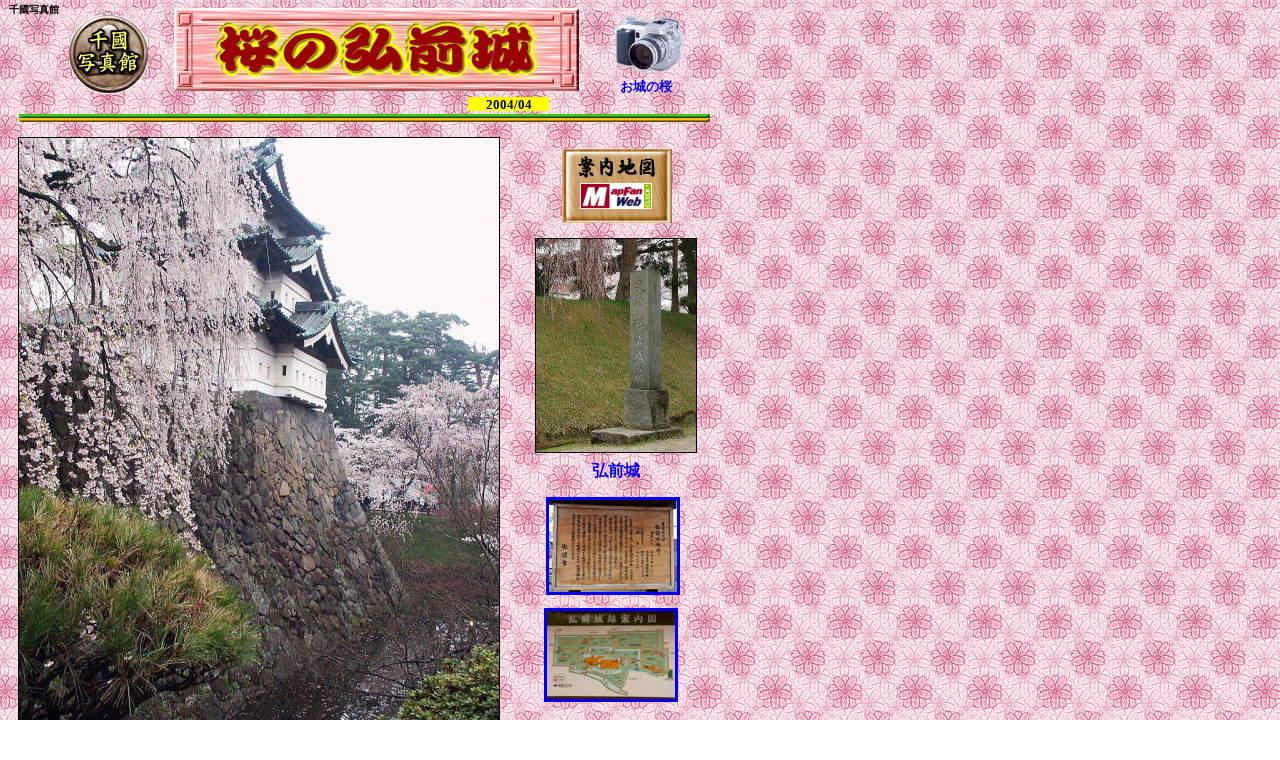

--- FILE ---
content_type: text/html
request_url: http://senkuni.org/036hirosaki/hirosaki.html
body_size: 3381
content:
<!DOCTYPE HTML PUBLIC "-//W3C//DTD HTML 4.01 Transitional//EN">
<HTML>
<HEAD>
<meta http-equiv="Content-Type" content="text/html; charset=Shift_JIS">
<meta name="GENERATOR" content="JustSystems Homepage Builder Version 15.0.9.0 for Windows">
<META name="IBM:HPB-Input-Mode" content="mode/flm; pagewidth=750; pageheight=900">
<meta http-equiv="Content-Style-Type" content="text/css">
<META name="description" content="歴史を感じる所、緑、紅葉、桜等を追いかけ、外しまくっている写真館です">
<META name="keywords" content="弘前城,しだれ桜,弘前の桜,さくら,桜,青森県,名所,ライトアップ,夜桜,津軽,お城の桜,開花状況,写真,旅,開花">
<TITLE>【桜の弘前城（2004）】</TITLE>
</HEAD>
<BODY oncontextmenu="return false;" background="b3-75.gif">
<div style="width : 110px;height : 18px;top : 3px;left : 9px;
  position : absolute;
  z-index : 1;
" id="Layer1"><FONT size="-2"><B><A name="koko">千國写真館</A></B></FONT></div>
<div style="width : 233px;height : 15px;top : 786px;left : 141px;
  position : absolute;
  z-index : 12;
" id="Layer13" align="center"><FONT size="-1" color="#0000ff">青森県弘前市大字下白銀町</FONT></div>
<div style="top : 3997px;left : 27px;
  position : absolute;
  z-index : 45;
  width : 113px;
  height : 14px;
" id="Layer53"><FONT size="-1" color="#ffffff"><B>津軽藩ねぷた村</B></FONT></div>
<div style="top : 0px;left : 609px;
  position : absolute;
  z-index : 3;
" id="Layer3"><IMG src="a_kamera.gif" width="80" height="90" border="0"></div>
<div style="width : 70px;height : 14px;top : 78px;left : 620px;
  position : absolute;
  z-index : 4;
" id="Layer4"><FONT size="-1" color="#0000ff"><FONT size="-1" color="#0000ff"><B>お城の桜</B></FONT></FONT></div>
<div style="top : 8px;left : 174px;
  position : absolute;
  z-index : 5;
" id="Layer5"><IMG src="logo4.jpg" width="405" height="83" border="0" alt="桜の弘前城 "></div>
<div style="top : 15px;left : 69px;
	position : absolute;
	z-index : 61;
" id="Layer60"><a href="../index.html" target="_self"><img src="kanban2AB.gif" width="79" height="79" border="0"></a></div>
<div style="top : 114px;left : 19px;
  position : absolute;
  z-index : 6;
" id="Layer11"><IMG src="mizuhiki3.gif" width="691" height="8" border="0"></div>
<div style="width : 110px;height : 74px;top : 149px;left : 562px;
  position : absolute;
  z-index : 32;
" id="Layer39">
  <DIV style="top : 34px;left : 18px;
  position : absolute;
  z-index : 2;
  visibility : visible;
" id="Layer14"><A href="http://www.mapfan.com/index.cgi?ZM=8&REF=ibm.hpb&MAP=E140.28.2.58N40.36.17.88" target="_blank"><IMG src="mfweb.gif" width="72" height="26"></A></DIV>
  <DIV style="top : 0px;left : 0px;
  position : absolute;
  z-index : 1;
" id="Layer7"><IMG src="a_tizu.gif" width="110" height="74" border="0"></DIV>
</div>
<div style="top : 238px;left : 535px;
  position : absolute;
  z-index : 8;
  visibility : visible;
" id="Layer8"><IMG src="hirosaki021.jpg" width="160" height="213" border="1"></div>
<div style="top : 735px;left : 552px;
	position : absolute;
	z-index : 63;
" id="Layer66"><a href="http://www.digibook.net/d/dbd4e357b158aa95be6d7b87163fe8c1/?viewerMode=fullWindow" target="_blank"><img src="hirosaki.jpg" width="96" height="93" border="0"></a></div>
<div style="top : 827px;left : 551px;
	position : absolute;
	z-index : 62;
" id="Layer12"><img src="degi.jpg" width="95" height="29" border="0"></div>
<div style="width : 102px;height : 17px;top : 873px;left : 398px;
  position : absolute;
  z-index : 54;
" id="Layer18"><B><FONT size="-1" color="#0000ff"><A href="CCC/hirosaki_panorama.html" target="_blank">パノラマを見る</A></FONT></B></div>
<div style="top : 818px;left : 16px;
  position : absolute;
  z-index : 53;
  visibility : visible;
" id="Layer17"><A href="CCC/hirosaki_panorama.html" target="_blank"><IMG src="hirosaki291.jpg" width="480" height="42" border="1"></A></div>
<div style="top : 608px;left : 544px;
  position : absolute;
  z-index : 10;
  visibility : visible;
" id="Layer10">
  <DIV>
    <TABLE border="0" cellpadding="2" cellspacing="0" bgcolor="#0000ff">
      <TBODY>
        <TR>
          <TD align="center" valign="middle" width="128" height="88"><A href="CCC/page_thumb2.html" target="_blank"><IMG src="hirosaki04_thumb.jpg" width="128" height="88" border="1"></A></TD>
        </TR>
      </TBODY>
    </TABLE>
  </DIV>
</div>
<div style="top : 497px;left : 546px;
  position : absolute;
  z-index : 9;
  visibility : visible;
" id="Layer9">
  <DIV>
    <TABLE border="0" cellpadding="2" cellspacing="0" bgcolor="#0000ff">
      <TBODY>
        <TR>
          <TD align="center" valign="middle" width="128" height="92"><A href="CCC/page_thumb1.html" target="_blank"><IMG src="hirosaki06_thumb.jpg" width="128" height="92" border="1"></A></TD>
        </TR>
      </TBODY>
    </TABLE>
  </DIV>
</div>
<div style="width : 97px;height : 19px;top : 461px;left : 567px;
  position : absolute;
  z-index : 56;
" id="Layer64" align="center"><B><FONT color="#0000ff">弘前城</FONT></B></div>
<div style="top : 137px;left : 18px;
  position : absolute;
  z-index : 7;
  visibility : visible;
" id="Layer6"><IMG src="hirosaki011.jpg" width="480" height="640" border="1"></div>
<div style="top : 4326px;left : 96px;
	position : absolute;
	z-index : 58;
" id="Layer59"><a href="../index.html" target="_self"><img src="../281enyuuji/0a_HOME2.gif" width="80" height="90" border="0"></a></div>
<div style="top : 4317px;left : 190px;
	position : absolute;
	z-index : 59;
" id="Layer2"><a href="../AnnaiINDX/annaiINDEX.html" target="_self"><img src="../281enyuuji/0a_INDEX.gif" width="80" height="90" border="0"></a></div>
<div style="top : 913px;left : 25px;
  position : absolute;
  z-index : 2;
  visibility : visible;
" id="Layer15"><IMG src="hirosaki031.jpg" width="320" height="240" border="1"></div>
<div style="top : 4047px;left : 365px;
  position : absolute;
  z-index : 13;
  visibility : visible;
" id="Layer16"><IMG src="hirosaki311.jpg" width="320" height="240" border="1"></div>
<div style="width : 155px;height : 16px;top : 864px;left : 236px;
  position : absolute;
  z-index : 14;
" id="Layer19" align="center"><FONT size="-1" color="#0000ff"><FONT size="-1" color="#0000ff"><B>本丸広場</B></FONT></FONT></div>
<div style="top : 912px;left : 375px;
  position : absolute;
  z-index : 15;
  visibility : visible;
" id="Layer20"><IMG src="hirosaki051.jpg" width="320" height="240" border="1"></div>
<div style="width : 167px;height : 14px;top : 1159px;left : 448px;
  position : absolute;
  z-index : 16;
" id="Layer21" align="center"><FONT size="-2" color="#0000ff"><FONT size="-1" color="#0000ff"><B>御滝桜と天守閣</B></FONT></FONT></div>
<div style="top : 1179px;left : 24px;
  position : absolute;
  z-index : 17;
  visibility : visible;
" id="Layer22"><IMG src="hirosaki071.jpg" width="320" height="240" border="1"></div>
<div style="top : 1180px;left : 374px;
  position : absolute;
  z-index : 18;
  visibility : visible;
" id="Layer23"><IMG src="hirosaki081.jpg" width="320" height="240" border="1"></div>
<div style="top : 1751px;left : 19px;
  position : absolute;
  z-index : 19;
  visibility : visible;
" id="Layer27"><IMG src="hirosaki141.jpg" width="320" height="240" border="1"></div>
<div style="top : 2022px;left : 17px;
  position : absolute;
  z-index : 20;
  visibility : visible;
" id="Layer26"><IMG src="hirosaki161.jpg" width="320" height="240" border="1"></div>
<div style="top : 1752px;left : 372px;
  position : absolute;
  z-index : 21;
  visibility : visible;
" id="Layer28"><IMG src="hirosaki132.jpg" width="320" height="240" border="1"></div>
<div style="top : 2294px;left : 370px;
  position : absolute;
  z-index : 22;
  visibility : visible;
" id="Layer29"><IMG src="hirosaki151.jpg" width="320" height="240" border="1"></div>
<div style="top : 2296px;left : 16px;
  position : absolute;
  z-index : 23;
  visibility : visible;
" id="Layer30"><IMG src="hirosaki171.jpg" width="320" height="240" border="1"></div>
<div style="top : 1723px;left : 293px;
  position : absolute;
  z-index : 24;
  width : 93px;
  height : 14px;
" id="Layer32" align="center"><FONT size="-2" color="#0000ff"><FONT size="-1"><B>追手門前</B></FONT></FONT></div>
<div style="top : 2022px;left : 371px;
  position : absolute;
  z-index : 25;
  visibility : visible;
" id="Layer33"><IMG src="hirosaki122.jpg" width="320" height="240" border="1"></div>
<div style="top : 1999px;left : 127px;
  position : absolute;
  z-index : 26;
  width : 79px;
  height : 14px;
" id="Layer34" align="center"><FONT size="-2" color="#0000ff"><FONT size="-1"><B>杉の大橋</B></FONT></FONT></div>
<div style="top : 1449px;left : 24px;
  position : absolute;
  z-index : 27;
  visibility : visible;
" id="Layer24"><IMG src="hirosaki322.jpg" width="670" height="268" border="1"></div>
<div style="top : 2270px;left : 134px;
  position : absolute;
  z-index : 28;
  width : 66px;
  height : 14px;
" id="Layer25" align="center"><FONT size="-2" color="#0000ff"><FONT size="-1"><B>正徳桜</B></FONT></FONT></div>
<div style="top : 2269px;left : 484px;
  position : absolute;
  z-index : 29;
  width : 74px;
  height : 14px;
" id="Layer35" align="center"><FONT size="-2" color="#0000ff"><FONT size="-1"><B>鷹丘橋</B></FONT></FONT></div>
<div style="top : 2542px;left : 495px;
  position : absolute;
  z-index : 30;
  width : 72px;
  height : 14px;
" id="Layer36" align="center"><FONT size="-2" color="#0000ff"><FONT size="-1"><B>東 門</B></FONT></FONT></div>
<div style="width : 689px;height : 29px;top : 2565px;left : 11px;
  position : absolute;
  z-index : 31;
" id="Layer31">
<DIV style="width : 161px;height : 18px;top : 9px;left : 9px;
  position : absolute;
  z-index : 2;
" id="Layer37"><FONT size="-1" color="#ffffff"><FONT size="-1" color="#ffffff"><B>夜桜（ライトアップ）</B></FONT></FONT></DIV>
<DIV style="top : 0px;left : 0px;
  position : absolute;
  z-index : 1;
  visibility : visible;
  width : 689px;
  height : 29px;
" id="Layer38"><IMG src="g03_darkolivegreen.png" width="689" height="29" border="0"></DIV>
</div>
<div style="top : 2621px;left : 14px;
  position : absolute;
  z-index : 33;
  visibility : visible;
" id="Layer40"><IMG src="hirosaki191.jpg" width="320" height="240" border="1"></div>
<div style="top : 2621px;left : 368px;
  position : absolute;
  z-index : 34;
  visibility : visible;
" id="Layer41"><IMG src="hirosaki201.jpg" width="320" height="240" border="1"></div>
<div style="top : 2894px;left : 14px;
  position : absolute;
  z-index : 35;
  visibility : visible;
" id="Layer42"><IMG src="hirosaki211.jpg" width="320" height="240" border="1"></div>
<div style="top : 3140px;left : 494px;
  position : absolute;
  z-index : 36;
  width : 71px;
  height : 14px;
" id="Layer44"><FONT size="-2" color="#0000ff"><FONT size="-1"><B>追手門前</B></FONT></FONT></div>
<div style="top : 3166px;left : 14px;
  position : absolute;
  z-index : 37;
  visibility : visible;
" id="Layer45"><IMG src="hirosaki221.jpg" width="320" height="240" border="1"></div>
<div style="top : 3165px;left : 368px;
  position : absolute;
  z-index : 38;
  visibility : visible;
" id="Layer46"><IMG src="hirosaki231.jpg" width="320" height="239" border="1"></div>
<div style="top : 3440px;left : 14px;
  position : absolute;
  z-index : 39;
  visibility : visible;
" id="Layer47"><IMG src="hirosaki241.jpg" width="320" height="240" border="1"></div>
<div style="top : 3688px;left : 144px;
  position : absolute;
  z-index : 40;
  width : 69px;
  height : 14px;
" id="Layer48"><FONT size="-2" color="#0000ff"><FONT size="-1"><B>杉の大橋</B></FONT></FONT></div>
<div style="top : 3441px;left : 368px;
  position : absolute;
  z-index : 41;
  visibility : visible;
" id="Layer49"><IMG src="hirosaki251.jpg" width="320" height="240" border="1"></div>
<div style="top : 3718px;left : 12px;
  position : absolute;
  z-index : 42;
  visibility : visible;
" id="Layer50"><IMG src="hirosaki261.jpg" width="320" height="240" border="1"></div>
<div style="top : 3718px;left : 368px;
  position : absolute;
  z-index : 43;
  visibility : visible;
" id="Layer51"><IMG src="hirosaki271.jpg" width="320" height="240" border="1"></div>
<div style="top : 3987px;left : 11px;
  position : absolute;
  z-index : 44;
  visibility : visible;
" id="Layer52"><IMG src="g03_green.png" width="685" height="35" border="0"></div>
<div style="top : 4048px;left : 11px;
  position : absolute;
  z-index : 46;
  visibility : visible;
" id="Layer54"><IMG src="hirosaki301.jpg" width="320" height="240" border="1"></div>
<div style="top : 2893px;left : 367px;
  position : absolute;
  z-index : 47;
  visibility : visible;
" id="Layer43"><IMG src="hirosaki282.jpg" width="320" height="240" border="1"></div>
<div style="top : 4312px;left : 409px;
  position : absolute;
  z-index : 48;
" id="Layer55"><a href="../035miharu04/miharu_04.html" target="_self"><IMG src="back.gif" width="100" height="100" border="0"></a></div>
<div style="top : 4402px;left : 23px;
  position : absolute;
  z-index : 49;
" id="Layer56"><IMG src="mizuhiki3.gif" width="691" height="8" border="0"></div>
<div style="top : 4320px;left : 610px;
  position : absolute;
  z-index : 50;
" id="Layer57"><a href="../037jinndai_sakura/jindai.html" target="_self"><IMG src="NEXT.gif" width="80" height="90" border="0"></a></div>
<div style="top : 4299px;left : 516px;
  position : absolute;
  z-index : 51;
" id="Layer58"><a href="#koko"><IMG src="TOP.gif" width="80" height="90" border="0"></a></div>
<div style="top : 4295px;left : 440px;
  position : absolute;
  z-index : 52;
  width : 169px;
  height : 14px;
" id="Layer61" align="center"><FONT size="-2" color="#0000ff"><FONT size="-1"><B>津軽三味線が聞けるとか</B></FONT></FONT></div>
<div style="top : 51px;left : 20px;
	position : absolute;
	z-index : 60;
" id="Layer63"><img src="http://senkuni.org/cgi-bin/wwwcount.cgi?gif" width="1" height="1" alt="Counter"></div>
<div style="width : 81px;height : 14px;top : 97px;left : 468px;
  position : absolute;
  z-index : 55;
  background-color : yellow;
  visibility : visible;
" id="Layer62" align="center"><B><FONT size="-1">2004/04</FONT></B></div>
<div style="top : 1429px;left : 127px;
  position : absolute;
  z-index : 57;
  width : 200px;
  height : 16px;
" id="Layer65"><FONT size="-2" color="#0000ff"><FONT size="-1"><B>開花状況は満開です</B></FONT></FONT></div>
</BODY>
</HTML>